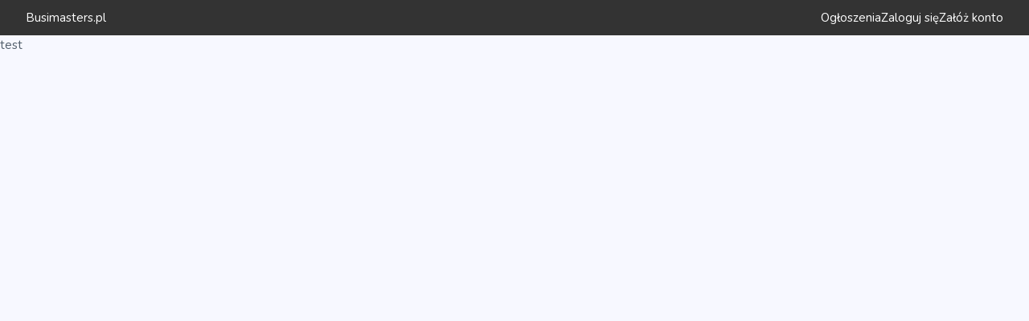

--- FILE ---
content_type: text/html; charset=UTF-8
request_url: https://busimasters.pl/mojoptyk
body_size: 1773
content:

<!DOCTYPE html>
<html lang="pl-PL">

<head>

	<base href="https://busimasters.pl" />
	<link rel="canonical" href="https://busimasters.pl" />
	
    <meta charset="UTF-8">
    <meta http-equiv="X-UA-Compatible" content="IE=edge">
    <meta name="viewport" content="width=device-width, initial-scale=1, shrink-to-fit=no">

    <title>Busimasters</title>
    <meta name="description" content="">
    <meta name="keywords" content="">
    <meta name="author" content="">
	
	<meta property="og:url" content="https://busimasters.pl" />
	<meta property="og:type" content="website" />
	<meta property="og:title" content="" />
	<meta property="og:description" content="" />

    <!-- Favicon -->
	<link rel="apple-touch-icon" sizes="180x180" href="./assets/img/favicon/apple-touch-icon.png">
	<link rel="icon" type="image/png" sizes="32x32" href="./assets/img/favicon/favicon-32x32.png">
	<link rel="icon" type="image/png" sizes="16x16" href="./assets/img/favicon/favicon-16x16.png">
	<link rel="manifest" href="./assets/img/favicon/site.webmanifest">
	
	<link rel="stylesheet" type="text/css" href="./assets/css/font/flaticon_crmefektikapl.css?v=5.5.55">
	<link href="https://cdn.jsdelivr.net/npm/bootstrap@5.3.3/dist/css/bootstrap.min.css" rel="stylesheet" integrity="sha384-QWTKZyjpPEjISv5WaRU9OFeRpok6YctnYmDr5pNlyT2bRjXh0JMhjY6hW+ALEwIH" crossorigin="anonymous">
	<link rel="stylesheet" href="//code.jquery.com/ui/1.13.2/themes/base/jquery-ui.css">
    <link href="./assets/css/style.css?v=5.5.55" rel="stylesheet">
	
</head>

<body>
	
	<!--- AJAX CONTENT -->
	<div class="ajax-content"></div>

	<!--- AJAX LOADER -->
	<div class="ajax-loader"></div>
	
	<script src="./assets/js/jquery-3.6.0.min.js"></script>
	<script src="https://cdnjs.cloudflare.com/ajax/libs/waypoints/4.0.0/jquery.waypoints.min.js"></script>
	<script src="https://cdn.jsdelivr.net/npm/bootstrap@5.3.3/dist/js/bootstrap.bundle.min.js" integrity="sha384-YvpcrYf0tY3lHB60NNkmXc5s9fDVZLESaAA55NDzOxhy9GkcIdslK1eN7N6jIeHz" crossorigin="anonymous"></script>
	<script src="./assets/js/jquery-ui.min.js"></script>
	<script src="./assets/js/init.js?v=5.5.55"></script>
	
	
		<script>
		
			// Load PHP module
			function load_module(module, place, params) {
				$(".ajax-loader").show();
				$.ajax({
					url: "./includes/load-module.php",
					type: "POST",
					dataType: "JSON",
					data: { module: module, params: params, token: "d2715e769f47162b87b3b4363ac6bc0b98465739df32bc29fc458ece5b092731" },
					cache : false,
					success: function(json){
						$(place).html(json.content);
						$("[data-bs-toggle=tooltip]").tooltip();
						$(".js-scripts").html(json.JS_SCRIPTS);
						$(".ajax-loader").hide();
						if (json.url) {
							window.history.pushState({url: json.url}, "", json.url);
						}
					}
				});
			}
			
			// Router
			function set_page(href) {
				
				$(".ajax-loader").show();
				$("a[data-href]").removeClass("active");
				$.ajax({
					url: "./includes/ajax-router.php",
					type: "POST",
					data: {href: href, token: "d2715e769f47162b87b3b4363ac6bc0b98465739df32bc29fc458ece5b092731" },
					dataType: "json",
					cache: true,
					success: function(json){
						$("[data-bs-toggle=tooltip]").tooltip("hide");
						if (json.status) {
							document.title = json.page_title;
							if (json.redirect) {
								window.location.href = json.redirect;
							}
							if (json.ajax_modules) {
								$(".ajax-loader").show();
								$.each(json.ajax_modules, function(module, params) {
									$.ajax({
										url: "./includes/load-module.php",
										type: "POST",
										dataType: "JSON",
										data: { module: module, params: params, token: "d2715e769f47162b87b3b4363ac6bc0b98465739df32bc29fc458ece5b092731" },
										cache : true,
										success: function(json){
											$(params.place).html(json.content);
											$("[data-bs-toggle=tooltip]").tooltip();
											if (json.JS_SCRIPTS) {
												$(".js-scripts").html(json.JS_SCRIPTS);
											}
										}
									});
								});
								$(".ajax-loader").hide();
							}
							$(".ajax-content").html(json.content);
							$(".js-scripts").html(json.JS_SCRIPTS);
							window.history.pushState({url: json.url}, "", json.url);
							
							if (json.active_links) {
								$.each(json.active_links, function(i, item) {
									$(item).addClass("active");
								});
							}
							$(".ajax-loader").hide();
						}
						else {
							alert(json.error_msg);
							set_page(json.redirect);
						}
					}
				});
				return false;
			}
			
			window.addEventListener("popstate", function(event) {
				window.location.replace(event.state.url);
				return false;
			});
			
			$(document).on("click", "a[data-href]", function(event) {
				var href = $(this).data("href");
				set_page(href);
				return false;
			});
			
			$(document).ready(function(){
				var get_methods = window.location.search;
				var href = window.location.pathname.substring(1);
				set_page(href+get_methods);
			});
			
			// Load window
			function load_window(window_name, window_options, window_size) {
				$(".window").remove();
				$(".ajax-loader").show();
				$.ajax({
					url: "./includes/load-window.php",
					type: "POST",
					dataType: "JSON",
					data: { window_name: window_name, window_options: window_options, window_size: window_size, token: "d2715e769f47162b87b3b4363ac6bc0b98465739df32bc29fc458ece5b092731" },
					cache : false,
					success: function(json){
						$(".ajax-loader").hide();
						$("body").append(json.window_html);
						$(".js-scripts").html(json.JS_SCRIPTS);
					}
				});
			}
			
			$(document).on("click", "a[data-window-name], span[data-window-name]", function(event) {
				var window_name = $(this).data("window-name");
				var window_options = $(this).data("window-options");
				var window_size = $(this).data("window-size");
				load_window(window_name, window_options, window_size);
				return false;
			});
			
			// Close window
			$(document).on("click", ".window-close", function(e) {
				$(".window[data-window-name]").remove();
				return false;
			});
		
		</script>

		
	<div class="js-scripts"></div>
	<div class="js-windows"></div>
	
</body>

</html>

--- FILE ---
content_type: text/html; charset=UTF-8
request_url: https://busimasters.pl/includes/ajax-router.php
body_size: 109
content:
{"status":true,"content":"\r\n\r\n\t\t<header>\r\n\r\n\t\t\t<div class=\"container\">\r\n\t\t\t\t<div class=\"wrapper\">\r\n\t\t\t\t\t<a href=\".\/\" title=\"Busimasters\" class=\"logo\">Busimasters.pl<\/a>\r\n\t\t\t\t\t<nav>\r\n\t\t\t\t\t\t<ul>\r\n\t\t\t\t\t\t\t<li><a href=\".\/o\" data-href=\"o\">Og\u0142oszenia<\/a><\/li>\r\n\t\t\t\t\t\t\t\r\n\t\t<li><a href=\".\/login\" data-href=\"login\">Zaloguj si\u0119<\/a><\/li>\r\n\t\t<li><a href=\".\/register\" data-href=\"register\">Za\u0142\u00f3\u017c konto<\/a><\/li>\r\n\t\r\n\t\t\t\t\t\t<\/ul>\r\n\t\t\t\t\t<\/nav>\r\n\t\t\t\t<\/div>\r\n\t\t\t<\/div>\r\n\t\t\t\r\n\t\t<\/header>\r\n\t\r\n\t\r\n\t\t<main>\r\n\t\t\t\r\n\t\t\ttest\r\n\t\t\t\r\n\t\t<\/main>\r\n\t","active_links":[],"ajax_modules":[],"redirect":"","url":"mojoptyk","JS_SCRIPTS":"","page_title":"Witaj | Busimasters","error_msg":""}

--- FILE ---
content_type: text/css
request_url: https://busimasters.pl/assets/css/font/flaticon_crmefektikapl.css?v=5.5.55
body_size: 645
content:
/*!
*    ______ _       _   _
*    |  ____| |     | | (_)
*    | |__  | | __ _| |_ _  ___ ___  _ __
*    |  __| | |/ _` | __| |/ __/ _ \| '_ \
*    | |    | | (_| | |_| | (_| (_) | | | |
*    |_|    |_|\__,_|\__|_|\___\___/|_| |_|
*
*         https://www.flaticon.com
*/

@font-face {
    font-family: "flaticon_crmefektikapl";
    src: url("./flaticon_crmefektikapl.woff2?7d5ecd8cd5e330ea76f6fff397ce735f") format("woff2"),
url("./flaticon_crmefektikapl.woff?7d5ecd8cd5e330ea76f6fff397ce735f") format("woff"),
url("./flaticon_crmefektikapl.eot?7d5ecd8cd5e330ea76f6fff397ce735f#iefix") format("embedded-opentype"),
url("./flaticon_crmefektikapl.ttf?7d5ecd8cd5e330ea76f6fff397ce735f") format("truetype"),
url("./flaticon_crmefektikapl.svg?7d5ecd8cd5e330ea76f6fff397ce735f#flaticon_crmefektikapl") format("svg")
}

i[class^="flaticon-"]:before, i[class*=" flaticon-"]:before {
    font-family: flaticon_crmefektikapl !important;
    font-style: normal;
    font-weight: normal !important;
    font-variant: normal;
    text-transform: none;
    line-height: 1;
    -webkit-font-smoothing: antialiased;
    -moz-osx-font-smoothing: grayscale;
}

.flaticon-left-arrow:before {
    content: "\f101";
}
.flaticon-back:before {
    content: "\f102";
}
.flaticon-arrow:before {
    content: "\f103";
}
.flaticon-search:before {
    content: "\f104";
}
.flaticon-search-1:before {
    content: "\f105";
}
.flaticon-shopping-bag:before {
    content: "\f106";
}
.flaticon-phone-book:before {
    content: "\f107";
}
.flaticon-list-text:before {
    content: "\f108";
}
.flaticon-list:before {
    content: "\f109";
}
.flaticon-phone-call:before {
    content: "\f10a";
}
.flaticon-mail:before {
    content: "\f10b";
}
.flaticon-arroba:before {
    content: "\f10c";
}
.flaticon-personal-information:before {
    content: "\f10d";
}
.flaticon-personal-data:before {
    content: "\f10e";
}
.flaticon-personal-information-1:before {
    content: "\f10f";
}
.flaticon-personal-data-1:before {
    content: "\f110";
}
.flaticon-personal-assistant:before {
    content: "\f111";
}
.flaticon-plus:before {
    content: "\f112";
}
.flaticon-more:before {
    content: "\f113";
}
.flaticon-add:before {
    content: "\f114";
}
.flaticon-add-1:before {
    content: "\f115";
}
.flaticon-calendar:before {
    content: "\f116";
}
.flaticon-bar-chart:before {
    content: "\f117";
}
.flaticon-social:before {
    content: "\f118";
}
.flaticon-notification:before {
    content: "\f119";
}
.flaticon-notify:before {
    content: "\f11a";
}
.flaticon-bell:before {
    content: "\f11b";
}
.flaticon-notification-bell:before {
    content: "\f11c";
}
.flaticon-email:before {
    content: "\f11d";
}
.flaticon-typing:before {
    content: "\f11e";
}
.flaticon-check:before {
    content: "\f11f";
}
.flaticon-check-1:before {
    content: "\f120";
}
.flaticon-check-2:before {
    content: "\f121";
}
.flaticon-facebook-app-symbol:before {
    content: "\f122";
}
.flaticon-facebook:before {
    content: "\f123";
}
.flaticon-facebook-1:before {
    content: "\f124";
}
.flaticon-facebook-2:before {
    content: "\f125";
}
.flaticon-facebook-3:before {
    content: "\f126";
}
.flaticon-facebook-4:before {
    content: "\f127";
}
.flaticon-facebook-5:before {
    content: "\f128";
}
.flaticon-settings:before {
    content: "\f129";
}
.flaticon-file:before {
    content: "\f12a";
}
.flaticon-copy:before {
    content: "\f12b";
}
.flaticon-offer:before {
    content: "\f12c";
}
.flaticon-handshake:before {
    content: "\f12d";
}
.flaticon-deal:before {
    content: "\f12e";
}
.flaticon-fire:before {
    content: "\f12f";
}
.flaticon-company:before {
    content: "\f130";
}



--- FILE ---
content_type: text/css
request_url: https://busimasters.pl/assets/css/style.css?v=5.5.55
body_size: 1281
content:
@import url('https://fonts.googleapis.com/css2?family=Nunito:wght@200;300;400;500;600;700;800;900&display=swap');

* {
    margin: 0;
    padding: 0;
	outline: none;
}

ul {
	margin: 0;
	padding: 0;
}

body {
	line-height: 24px;
	font-size: 15px;
	background-color: rgb(247, 248, 255);
	font-family: 'Nunito', sans-serif;
    color: #505d69;
}

a { color: #000; }
a:hover { color: #000; }

a:active, a:focus {
	outline: 0 !important;
	border: none !important;
}

h1,
h2,
h3,
h4,
h5,
h6 {
	margin: 0;
	padding: 0;
	line-height: normal;
}

a,
a:hover,
a:focus,
a:active {
	outline: none;
	text-decoration: none;
}

button,
button:focus,
button:active,
button:hover {
	outline: none;
}

p, ul {
	margin: 0;
}

ul { list-style: none; }

/* AJAX LOADER */

.ajax-loader {
	position: fixed;
	left: 0;
	bottom: 0;
	right: 0;
	height: 6px;
	background-color: transparent;
	overflow: hidden;
	z-index: 999999999;
}

.ajax-loader:before {
	position: absolute;
	content: '';
	left: 0;
	bottom: 0;
	height: 5px;
	width: 10%;
	background-color: #424fb0;
	animation-name: ajax-loader;
	animation-iteration-count: infinite;
	animation-duration: 1s;
}

@keyframes ajax-loader {
	0% {
		left: 0;
	}
	100% {
		left: 100%;
	}
}

/* HEADER */

header {
	background-color: #333;
	padding-top: 10px;
	padding-bottom: 10px;
}

header .wrapper {
	display: flex;
	align-items: center;
}

header .wrapper a.logo {
	max-width: 150px;
}

header .wrapper nav {
	margin-left: auto;
}

header .wrapper nav ul {
	display: flex;
	align-items: center;
	gap: 20px;
}

header .wrapper a {
	color: #fff;
}

/* AUTH */

.auth {
	height: 100vh;
	min-height: 650px;
	display: flex;
	align-items: center;
	justify-content: center;
}

.auth .form {
	width: 400px;
	max-width: 100%;
	background-color: #efefef;
	border-radius: 10px;
	padding: 30px;
}

.auth .form h1 {
	font-size: 22px;
	font-weight: 700;
	color: #000;
}

.auth .form .auth-info {
	font-size: 13px;
	line-height: 16px;
}

/* USER MENU */

nav.page-menu ul {
	display: flex;
	align-items: center;
	gap: 20px;
	border-bottom: 2px solid #ddd;
}

nav.page-menu ul li a.active {
	color: #000;
	font-weight: 600;
}

nav.user-menu ul {
	display: flex;
	align-items: center;
	gap: 20px;
}

.form-space {
	margin-bottom: 20px;
}

.form-space:last-child {
	margin-bottom: 0px;
}

.form-space label {
	display: block;
	margin-bottom: 5px;
	font-weight: 600;
}

.form-space input {
	display: block;
	width: 100%;
	background-color: #fff;
	border: 1px solid #ddd;
	padding: 15px 20px;
}

.form-space select {
	display: block;
	width: 100%;
	background-color: #fff;
	border: 0;
	padding: 15px 20px;
}

.btn-1 {
	border: 0;
	padding: 15px 20px;
	border-radius: 10px;
	background-color: #333;
	color: #fff;
}

/* WINDOW */

.window {
	position: fixed;
	left: 0;
	top: 0;
	right: 0;
	bottom: 0;
	background: rgba(0,0,0,.65);
	z-index: 10002;
	display: none;
}

.window.show {
	display: block;
	animation-name: fadeIn;
	animation-duration: .3s;
}

.window .window-body {
	position: absolute;
	left: 50%;
	top: 50%;
	transform: translate(-50%, -50%);
	width: 50%;
	background: #fff;
	border-radius: 2px;
	padding: 30px 40px;
	display: none;
	max-height: 90%;
	max-width: 1680px;
	overflow-y: auto;
}

.window.window-50 .window-body {
	width: 50%;
}

.window.window-full .window-body {
	width: 98%;
	min-height: 98%;
	max-height: 98%;
	overflow: auto;
	height: 98%;
	padding: 20px 30px;
}

.window.show .window-body {
	display: block;
	animation-name: show-window-body;
	animation-duration: .3s;
	transform: translate(-50%, -50%);
}

@keyframes show-window-body {
	0% {
		top: 200%;
	}
	100% {
		top: 50%;
	}
}

.window .window-body .window-close {
	position: absolute;
	right: 10px;
	top: 10px;
	font-weight: 600;
	cursor: pointer;
	width: 26px;
	height: 26px;
	border-radius: 4px;
	background-color: #f6f6f6;
    color: rgb(23, 116, 226);
	display: flex;
	align-items: center;
	justify-content: center;
	text-align: center;
	transition: .2s;
}

.window .window-body .window-close:hover {
	background-color: #f1f1f1;
}

.window .window-body .window-close i {
	font-size: 28px;
	transition: .1s;
}

.window .window-body .window-close:hover i {
	color: #000;
}

.window .window-body h3 {
	font-size: 20px;
	font-weight: 600;
	margin-bottom: 20px;
	font-weight: 700;
	color: #001b47;
}

.mb0 { margin-bottom: 0px !important; }
.mb10 { margin-bottom: 10px !important; }
.mb20 { margin-bottom: 20px !important; }

.mt5 { margin-top: 5px !important; }
.mt10 { margin-top: 10px !important; }
.mt20 { margin-top: 20px !important; }

.ml10 { margin-left: 10px !important; }
.mr10 { margin-right: 10px !important; }

@media (min-width: 0px) and (max-width: 991px) {
	
	
	
	.m-mt20 { margin-top: 20px !important; }
	
}

@media (min-width: 991px) and (max-width: 1288px) {
	
	
	
}

@media (min-width: 1200px) {
	
	.container {
		max-width: 1240px;
	}
	
}

--- FILE ---
content_type: application/javascript
request_url: https://busimasters.pl/assets/js/init.js?v=5.5.55
body_size: 153
content:
$(document).on('keyup', function(e) {
	if (e.key == "Escape") {
		$('.window').remove();
		return false;
	}
});

$(document).on('click', '.window-close', function(e) {
	$('.window').remove();
	return false;
});

var $window_body = $(".submenu, .search-results");
$("html").on("click.Bst", function(event){
	if ($window_body.has(event.target).length == 0 && !$window_body.is(event.target)) {
		$(".submenu, .search-results").removeClass("show");
	}
});

$(".open-submenu-account").click(function(){
	$(".submenu-account").toggleClass("show");
	return false;
});

$(".hide-sidebar a").click(function(){
	$(".hide-sidebar a span").toggleClass("close");
	$(".sidebar").toggleClass("hide");
	$("main").toggleClass("main-2");
	return false;
});

$(function () {
	$("[data-toggle=tooltip]").tooltip();
});